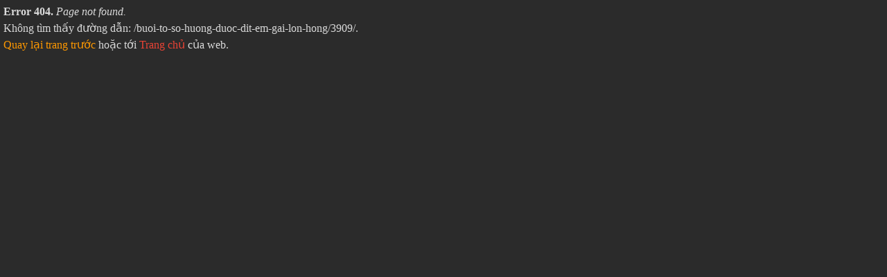

--- FILE ---
content_type: text/html; charset=UTF-8
request_url: https://3xtop1.net/buoi-to-so-huong-duoc-dit-em-gai-lon-hong/3909/
body_size: 277
content:
<html lang="vi-VN">
<head>
    <meta charset="utf-8">
    <meta name="viewport" content="width=device-width, initial-scale=1.0" />
    <meta name="robots" content="noindex,nofollow" />
    <title>Error 404 (Not Found)</title>
    <link rel="shortcut icon" href="https://3xtop1.net/wp-content/themes/video3x/img/favicon.ico" type="image/x-icon" />
    <style>body {background: #2b2b2b; margin: 5px; color: #dadada} p {margin: 0; line-height: 1.5; overflow: hidden;} a {text-decoration:none;color:#ea4335}a:hover{color:#cf2415}</style>
</head>
<body>
    <p><b>Error 404.</b> <i>Page not found.</i></p>
    <p>Không tìm thấy đường dẫn: /buoi-to-so-huong-duoc-dit-em-gai-lon-hong/3909/.</p>
    <p><a href="javascript:history.go(-1);" style="color:#f90; text-decoration: none;">Quay lại trang trước</a> hoặc tới <a href="https://3xtop1.net/"> Trang chủ</a> của web.</p>
</body>
</html>